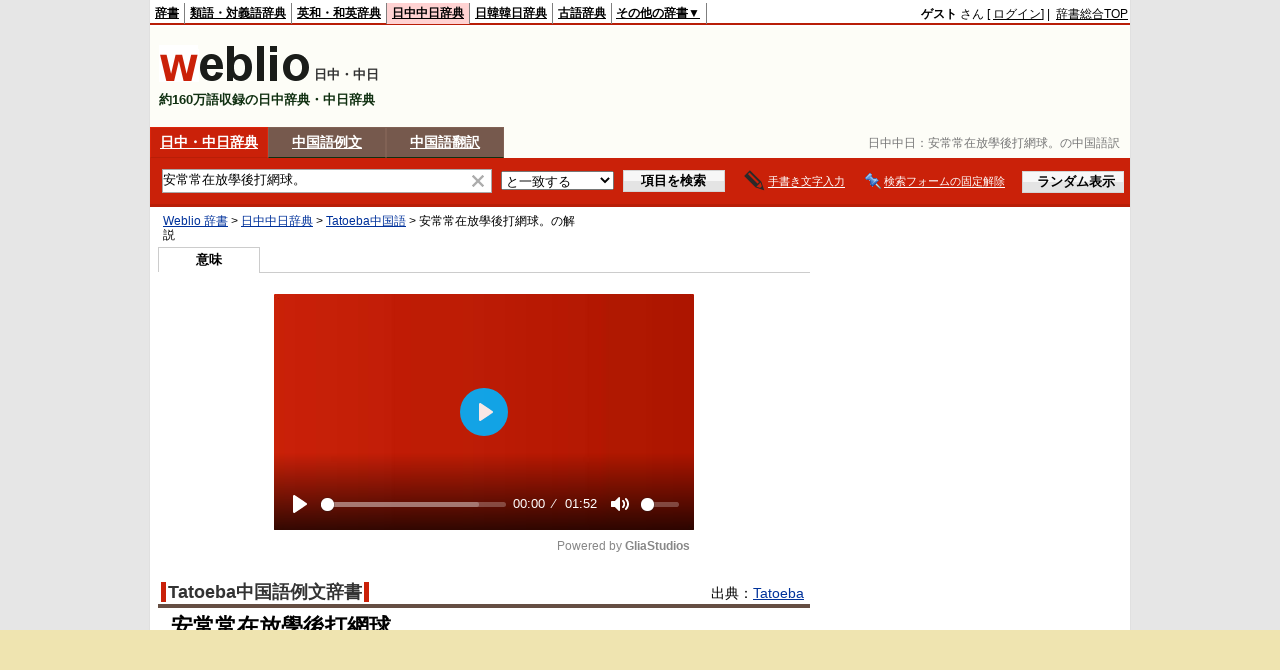

--- FILE ---
content_type: text/html; charset=utf-8
request_url: https://www.google.com/recaptcha/api2/aframe
body_size: 266
content:
<!DOCTYPE HTML><html><head><meta http-equiv="content-type" content="text/html; charset=UTF-8"></head><body><script nonce="cccoJxbTq8DJHDII9bosGQ">/** Anti-fraud and anti-abuse applications only. See google.com/recaptcha */ try{var clients={'sodar':'https://pagead2.googlesyndication.com/pagead/sodar?'};window.addEventListener("message",function(a){try{if(a.source===window.parent){var b=JSON.parse(a.data);var c=clients[b['id']];if(c){var d=document.createElement('img');d.src=c+b['params']+'&rc='+(localStorage.getItem("rc::a")?sessionStorage.getItem("rc::b"):"");window.document.body.appendChild(d);sessionStorage.setItem("rc::e",parseInt(sessionStorage.getItem("rc::e")||0)+1);localStorage.setItem("rc::h",'1768754160506');}}}catch(b){}});window.parent.postMessage("_grecaptcha_ready", "*");}catch(b){}</script></body></html>

--- FILE ---
content_type: application/javascript; charset=utf-8
request_url: https://fundingchoicesmessages.google.com/f/AGSKWxWothvZK5p03-LBSG7kvnIbhulJHl4qMT4-ZxOzgepfKNka8wQJb7N0hzKhIqlOnDEmOpfoAp8RgweQcPgCV1wpIKnOtEnNQtWc9vAMMTQriFnLGd03aUsRqoHPK7E9TBXsPsC957q2IFuL8zmJm7TGLmz5JkeFnYSGug0s56hT_H6jQSwlATtQw-sU/_&ad_time=/oas.aspx/doubleclickinstreamad..gg/ads//adorika728.
body_size: -1290
content:
window['4f49f352-89e5-4f3e-9417-ee1d75781968'] = true;